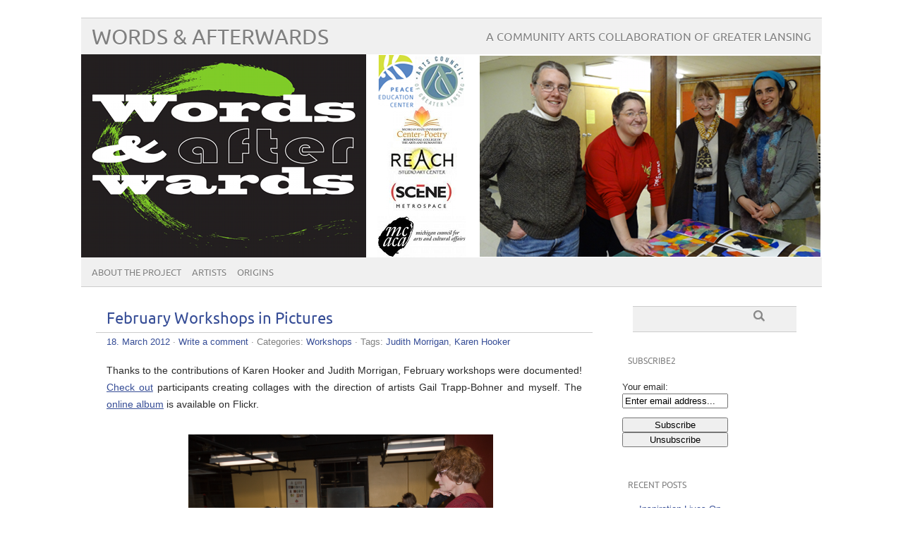

--- FILE ---
content_type: text/html;charset=utf-8
request_url: http://deyofthephoenix.com/words/?tag=karen-hooker
body_size: 11764
content:
<html lang="en-US" xmlns="http://www.w3.org/1999/xhtml"><head><meta name="viewport" content="width=device-width, initial-scale=1, maximum-scale=1"><title>Karen Hooker | words &amp; afterwards</title><link rel="stylesheet" href="/words/wp-content/themes/picolight/style.css" type="text/css" media="screen"><link rel="pingback" href="/words/xmlrpc.php"><link rel="dns-prefetch" href="//s.w.org"><link rel="alternate" type="application/rss+xml" title="words &amp; afterwards » Feed" href="/words/?feed=rss2"><link rel="alternate" type="application/rss+xml" title="words &amp; afterwards » Comments Feed" href="/words/?feed=comments-rss2"><link rel="alternate" type="application/rss+xml" title="words &amp; afterwards » Karen Hooker Tag Feed" href="/words/?feed=rss2&amp;tag=karen-hooker"><script type="text/javascript">
			window._wpemojiSettings = {"baseUrl":"https:\/\/s.w.org\/images\/core\/emoji\/11\/72x72\/","ext":".png","svgUrl":"https:\/\/s.w.org\/images\/core\/emoji\/11\/svg\/","svgExt":".svg","source":{"concatemoji":"http:\/\/deyofthephoenix.com\/words\/wp-includes\/js\/wp-emoji-release.min.js?ver=4.9.26"}};
			!function(e,a,t){var n,r,o,i=a.createElement("canvas"),p=i.getContext&&i.getContext("2d");function s(e,t){var a=String.fromCharCode;p.clearRect(0,0,i.width,i.height),p.fillText(a.apply(this,e),0,0);e=i.toDataURL();return p.clearRect(0,0,i.width,i.height),p.fillText(a.apply(this,t),0,0),e===i.toDataURL()}function c(e){var t=a.createElement("script");t.src=e,t.defer=t.type="text/javascript",a.getElementsByTagName("head")[0].appendChild(t)}for(o=Array("flag","emoji"),t.supports={everything:!0,everythingExceptFlag:!0},r=0;r<o.length;r++)t.supports[o[r]]=function(e){if(!p||!p.fillText)return!1;switch(p.textBaseline="top",p.font="600 32px Arial",e){case"flag":return s([55356,56826,55356,56819],[55356,56826,8203,55356,56819])?!1:!s([55356,57332,56128,56423,56128,56418,56128,56421,56128,56430,56128,56423,56128,56447],[55356,57332,8203,56128,56423,8203,56128,56418,8203,56128,56421,8203,56128,56430,8203,56128,56423,8203,56128,56447]);case"emoji":return!s([55358,56760,9792,65039],[55358,56760,8203,9792,65039])}return!1}(o[r]),t.supports.everything=t.supports.everything&&t.supports[o[r]],"flag"!==o[r]&&(t.supports.everythingExceptFlag=t.supports.everythingExceptFlag&&t.supports[o[r]]);t.supports.everythingExceptFlag=t.supports.everythingExceptFlag&&!t.supports.flag,t.DOMReady=!1,t.readyCallback=function(){t.DOMReady=!0},t.supports.everything||(n=function(){t.readyCallback()},a.addEventListener?(a.addEventListener("DOMContentLoaded",n,!1),e.addEventListener("load",n,!1)):(e.attachEvent("onload",n),a.attachEvent("onreadystatechange",function(){"complete"===a.readyState&&t.readyCallback()})),(n=t.source||{}).concatemoji?c(n.concatemoji):n.wpemoji&&n.twemoji&&(c(n.twemoji),c(n.wpemoji)))}(window,document,window._wpemojiSettings);
		</script><style type="text/css">
img.wp-smiley,
img.emoji {
	display: inline !important;
	border: none !important;
	box-shadow: none !important;
	height: 1em !important;
	width: 1em !important;
	margin: 0 .07em !important;
	vertical-align: -0.1em !important;
	background: none !important;
	padding: 0 !important;
}
</style><script type="text/javascript" src="/words/wp-content/themes/picolight/js/respond.min.js?ver=4.9.26"></script><link rel="https://api.w.org/" href="/words/index.php?rest_route=/"><link rel="EditURI" type="application/rsd+xml" title="RSD" href="/words/xmlrpc.php?rsd"><link rel="wlwmanifest" type="application/wlwmanifest+xml" href="/words/wp-includes/wlwmanifest.xml"><meta name="generator" content="WordPress 4.9.26"><style type="text/css">
	a, #comments h3, h3#reply-title {color: #364D96;}
</style><style type="text/css">.recentcomments a{display:inline !important;padding:0 !important;margin:0 !important;}</style></head><body class="archive tag tag-karen-hooker tag-14">
<div id="wrapper">
	<div id="header">
		<h1><a href="/words">words &amp; afterwards</a></h1>
		<p class="description">a community arts collaboration of greater lansing</p>
		<img id="headerimage" src="/words/wp-content/uploads/2012/05/wordsbannerartists.png" alt="">
		<div id="mainnav">
				<div class="menu"><ul>
<li class="page_item page-item-5"><a href="/words/?page_id=5">About the Project</a></li>
<li class="page_item page-item-155"><a href="/words/?page_id=155">Artists</a></li>
<li class="page_item page-item-140"><a href="/words/?page_id=140">Origins</a></li>
</ul></div>
		</div>
	</div>
	<div id="main">

	<div id="content">
						 <div id="post-60" class="post-60 post type-post status-publish format-standard hentry category-workshops tag-judith-morrigan tag-karen-hooker">
				<div class="title">
					<h2><a href="/words/?p=60" title="February Workshops in Pictures">February Workshops in Pictures</a></h2>
				</div>
					<div class="meta"><a href="/words/?p=60">18. March 2012</a> · <a href="/words/?p=60#respond">Write a comment</a>					 · Categories: <a href="/words/?cat=3" rel="category">Workshops</a> · Tags: <a href="/words/?tag=judith-morrigan" rel="tag">Judith Morrigan</a>, <a href="/words/?tag=karen-hooker" rel="tag">Karen Hooker</a>					</div>

				<div class="entry">
					<p>Thanks to the contributions of Karen Hooker and Judith Morrigan, February workshops were documented! <a href="http://www.flickr.com/photos/deyofthephoenix/sets/72157629610746833/">Check out</a> participants creating collages with the direction of artists Gail Trapp-Bohner and myself. The <a href="http://www.flickr.com/photos/deyofthephoenix/sets/72157629610746833/">online album</a> is available on Flickr.</p>
<div id="attachment_61" style="width: 442px" class="wp-caption aligncenter"><a href="/words/wp-content/uploads/2012/03/Collage-workshop022112scaled.png"><img class=" wp-image-61  " title="Collage workshop022112scaled" src="/words/wp-content/uploads/2012/03/Collage-workshop022112scaled.png" alt="" width="432" height="288"></a><p class="wp-caption-text">Photo by Karen Hooker</p></div>
<div id="attachment_62" style="width: 420px" class="wp-caption aligncenter"><a href="/words/wp-content/uploads/2012/03/IMG_2059_2.jpg"><img class=" wp-image-62  " title="IMG_2059_2" src="/words/wp-content/uploads/2012/03/IMG_2059_2.jpg" alt="" width="410" height="307"></a><p class="wp-caption-text">Photo by Judith Morrigan</p></div>
									</div>
			</div>

						<div class="navigation">
			<div class="alignleft"></div>
			<div class="alignright"></div>
		</div>

		
		
	
	</div>


	<div id="sidebar">
		<div id="search-2" class="widget widget_search">			<form method="get" id="sidebarsearch" action="/words">
				<label class="hidden" for="s">Search:</label>
				<div>
					<input type="text" value="" name="s" id="s">
					<input type="submit" id="searchsubmit" value="Search"> 
				</div>
			</form>	
</div><div id="s2_form_widget-2" class="widget s2_form_widget"><h4 class="widgettitle">Subscribe2</h4><div class="search"><form method="post" action="/words/?page_id=5"><input type="hidden" name="ip" value="10.1.14.248"><span style="display:none !important"><label for="name">Leave Blank:</label><input type="text" id="name" name="name"><label for="uri">Do Not Change:</label><input type="text" id="uri" name="uri" value="http://"></span><p><label for="s2email">Your email:</label><br><input type="text" name="email" id="s2email" value="Enter email address..." size="20" onfocus="if (this.value == 'Enter email address...') {this.value = '';}" onblur="if (this.value == '') {this.value = 'Enter email address...';}"></p><p><input type="submit" name="subscribe" value="Subscribe"> <input type="submit" name="unsubscribe" value="Unsubscribe"></p></form>
</div></div>		<div id="recent-posts-2" class="widget widget_recent_entries">		<h4 class="widgettitle">Recent Posts</h4>		<ul>
											<li>
					<a href="/words/?p=218">Inspiration Lives On</a>
									</li>
											<li>
					<a href="/words/?p=205">Terrible Beauty</a>
									</li>
											<li>
					<a href="/words/?p=207">Instrument of Peace</a>
									</li>
											<li>
					<a href="/words/?p=145">Origins, A New Series</a>
									</li>
											<li>
					<a href="/words/?p=124">Opening Photos and Gallery Hours</a>
									</li>
					</ul>
		</div><div id="recent-comments-2" class="widget widget_recent_comments"><h4 class="widgettitle">Recent Comments</h4><ul id="recentcomments"><li class="recentcomments"><span class="comment-author-link"><a href="http://deyofthephoenix.com" rel="external nofollow" class="url">Melissa Dey Hasbrook</a></span> on <a href="/words/?p=145#comment-91">Origins, A New Series</a></li><li class="recentcomments"><span class="comment-author-link">katelyn cook</span> on <a href="/words/?p=145#comment-88">Origins, A New Series</a></li></ul></div><div id="archives-2" class="widget widget_archive"><h4 class="widgettitle">Archives</h4>		<ul>
			<li><a href="/words/?m=201206">June 2012</a></li>
	<li><a href="/words/?m=201205">May 2012</a></li>
	<li><a href="/words/?m=201204">April 2012</a></li>
	<li><a href="/words/?m=201203">March 2012</a></li>
	<li><a href="/words/?m=201202">February 2012</a></li>
		</ul>
		</div><div id="categories-2" class="widget widget_categories"><h4 class="widgettitle">Categories</h4>		<ul>
	<li class="cat-item cat-item-40"><a href="/words/?cat=40">Artwork</a>
</li>
	<li class="cat-item cat-item-31"><a href="/words/?cat=31">Exhibition</a>
</li>
	<li class="cat-item cat-item-5"><a href="/words/?cat=5">News</a>
</li>
	<li class="cat-item cat-item-32"><a href="/words/?cat=32">Origins</a>
</li>
	<li class="cat-item cat-item-1"><a href="/words/?cat=1">Uncategorized</a>
</li>
	<li class="cat-item cat-item-3"><a href="/words/?cat=3">Workshops</a>
</li>
		</ul>
</div><div id="linkcat-2" class="widget widget_links"><h4 class="widgettitle">Blogroll</h4>
	<ul class="xoxo blogroll">
<li><a href="http://www.lansingarts.org/">Arts Council of Greater Lansing</a></li>
<li><a href="http://kldarnell.com/">Kathryn Darnell</a></li>
<li><a href="http://deyofthephoenix.com" title="Web Sit of Melissa Dey Hasbrook">Melissa Dey Hasbrook</a></li>
<li><a href="http://www.michiganadvantage.org/Arts/">Michigan Coucil for Arts and Cultural Affairs</a></li>
<li><a href="http://www.peaceedcenter.org/">Peace Education Center</a></li>
<li><a href="http://poetry.rcah.msu.edu/">RCAH Center for Poetry (MSU)</a></li>
<li><a href="http://www.reachstudioart.org/">REACH Studio Art Center</a></li>
<li><a href="http://scenemetrospace.blogspot.com/">SCENE Metrospace</a></li>

	</ul>
</div>
<div id="meta-2" class="widget widget_meta"><h4 class="widgettitle">Meta</h4>			<ul>
						<li><a href="/words/wp-login.php">Log in</a></li>
			<li><a href="/words/?feed=rss2">Entries <abbr title="Really Simple Syndication">RSS</abbr></a></li>
			<li><a href="/words/?feed=comments-rss2">Comments <abbr title="Really Simple Syndication">RSS</abbr></a></li>
			<li><a href="https://wordpress.org/" title="Powered by WordPress, state-of-the-art semantic personal publishing platform.">WordPress.org</a></li>			</ul>
			</div>	</div>

	</div>
		<div id="footer">
			<div class="center">This web site is administered by <a href="/blog" rel="nofollow">Melissa Dey Hasbrook</a>. No organization, agency, or business is herein represented. Associations mentioned within this web site convey the expressed views of its administrator unless otherwise noted. </div>
			<div class="left">© 2012 words &amp; afterwards. All rights reserved.</div>
			<div class="right"><a href="http://picomol.de/picolight/" rel="nofollow">Design by picomol</a>. Powered by <a href="http://www.wordpress.org">WordPress</a>.
		</div>
	</div>
</div>
		<script type="text/javascript" src="/words/wp-includes/js/wp-embed.min.js?ver=4.9.26"></script>
</body></html>